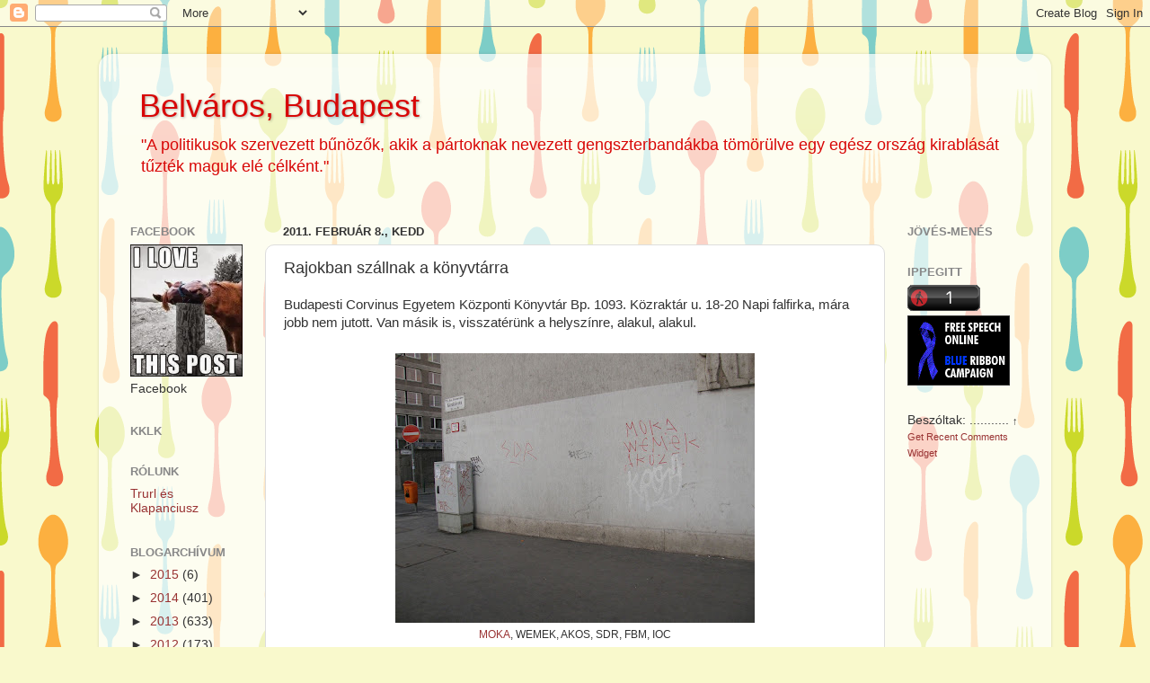

--- FILE ---
content_type: text/javascript; charset=UTF-8
request_url: https://belvaros.blogspot.com/feeds/comments/default?alt=json-in-script&callback=showrecentcomments
body_size: 8333
content:
// API callback
showrecentcomments({"version":"1.0","encoding":"UTF-8","feed":{"xmlns":"http://www.w3.org/2005/Atom","xmlns$openSearch":"http://a9.com/-/spec/opensearchrss/1.0/","xmlns$gd":"http://schemas.google.com/g/2005","id":{"$t":"tag:blogger.com,1999:blog-648260035011095897.comments"},"updated":{"$t":"2025-11-17T13:10:35.971+01:00"},"title":{"type":"text","$t":"Belváros, Budapest"},"link":[{"rel":"http://schemas.google.com/g/2005#feed","type":"application/atom+xml","href":"https:\/\/belvaros.blogspot.com\/feeds\/comments\/default"},{"rel":"self","type":"application/atom+xml","href":"https:\/\/www.blogger.com\/feeds\/648260035011095897\/comments\/default?alt=json-in-script"},{"rel":"alternate","type":"text/html","href":"http:\/\/belvaros.blogspot.com\/"},{"rel":"hub","href":"http://pubsubhubbub.appspot.com/"},{"rel":"next","type":"application/atom+xml","href":"https:\/\/www.blogger.com\/feeds\/648260035011095897\/comments\/default?alt=json-in-script\u0026start-index=26\u0026max-results=25"}],"author":[{"name":{"$t":"BB"},"uri":{"$t":"http:\/\/www.blogger.com\/profile\/16029686406540060556"},"email":{"$t":"noreply@blogger.com"},"gd$image":{"rel":"http://schemas.google.com/g/2005#thumbnail","width":"30","height":"32","src":"\/\/blogger.googleusercontent.com\/img\/b\/R29vZ2xl\/AVvXsEj-q2XL2FQSsLj8PeSTO_OYDw5nObeqjuzIQ5rQSa3rus2T8bVOFjh6kZerzA2jGJ5dwBa6au4IBbEQqoCTcMyUxnBr0oEokbPoVZ5LbQjvH8CvEeo6GXw4qcQgRklrh50\/s220\/Saoirse_world_tour_pilgrim.jpg"}}],"generator":{"version":"7.00","uri":"http://www.blogger.com","$t":"Blogger"},"openSearch$totalResults":{"$t":"5343"},"openSearch$startIndex":{"$t":"1"},"openSearch$itemsPerPage":{"$t":"25"},"entry":[{"id":{"$t":"tag:blogger.com,1999:blog-648260035011095897.post-3003362830158745982"},"published":{"$t":"2025-11-17T13:10:35.971+01:00"},"updated":{"$t":"2025-11-17T13:10:35.971+01:00"},"title":{"type":"text","$t":"https:\/\/telex.hu\/belfold\/2025\/11\/15\/karacsonyi-vas..."},"content":{"type":"html","$t":"https:\/\/telex.hu\/belfold\/2025\/11\/15\/karacsonyi-vasar-bazilika-vorosmarty-ter-forralt-bor-retes-toltott-kaposzta-langos"},"link":[{"rel":"edit","type":"application/atom+xml","href":"https:\/\/www.blogger.com\/feeds\/648260035011095897\/5148321438143014343\/comments\/default\/3003362830158745982"},{"rel":"self","type":"application/atom+xml","href":"https:\/\/www.blogger.com\/feeds\/648260035011095897\/5148321438143014343\/comments\/default\/3003362830158745982"},{"rel":"alternate","type":"text/html","href":"https:\/\/belvaros.blogspot.com\/2009\/01\/vorosmarty-teri-vasar-szilveszter.html?showComment=1763381435971#c3003362830158745982","title":""}],"author":[{"name":{"$t":"Anonymous"},"email":{"$t":"noreply@blogger.com"},"gd$image":{"rel":"http://schemas.google.com/g/2005#thumbnail","width":"16","height":"16","src":"https:\/\/img1.blogblog.com\/img\/blank.gif"}}],"thr$in-reply-to":{"xmlns$thr":"http://purl.org/syndication/thread/1.0","href":"https:\/\/belvaros.blogspot.com\/2009\/01\/vorosmarty-teri-vasar-szilveszter.html","ref":"tag:blogger.com,1999:blog-648260035011095897.post-5148321438143014343","source":"http://www.blogger.com/feeds/648260035011095897/posts/default/5148321438143014343","type":"text/html"},"gd$extendedProperty":[{"name":"blogger.itemClass","value":"pid-350887654"},{"name":"blogger.displayTime","value":"2025. november 17. 13:10"}]},{"id":{"$t":"tag:blogger.com,1999:blog-648260035011095897.post-526091314283200002"},"published":{"$t":"2025-06-08T12:47:17.497+02:00"},"updated":{"$t":"2025-06-08T12:47:17.497+02:00"},"title":{"type":"text","$t":"Ha megbízható online fogadási oldalt keresel Magya..."},"content":{"type":"html","$t":"Ha megbízható online fogadási oldalt keresel Magyarországon, a \u003Ca href=\"https:\/\/mostbet-hungary.info\/\" rel=\"nofollow\"\u003Emostbet-hungary.info\u003C\/a\u003E remek választás. A platform mobilbarát, és rengeteg bónuszt kínál új és meglévő felhasználók számára."},"link":[{"rel":"edit","type":"application/atom+xml","href":"https:\/\/www.blogger.com\/feeds\/648260035011095897\/8471611013770413859\/comments\/default\/526091314283200002"},{"rel":"self","type":"application/atom+xml","href":"https:\/\/www.blogger.com\/feeds\/648260035011095897\/8471611013770413859\/comments\/default\/526091314283200002"},{"rel":"alternate","type":"text/html","href":"https:\/\/belvaros.blogspot.com\/2009\/02\/sugar-meliton-illegalitasban.html?showComment=1749379637497#c526091314283200002","title":""}],"author":[{"name":{"$t":"Anonymous"},"email":{"$t":"noreply@blogger.com"},"gd$image":{"rel":"http://schemas.google.com/g/2005#thumbnail","width":"16","height":"16","src":"https:\/\/img1.blogblog.com\/img\/blank.gif"}}],"thr$in-reply-to":{"xmlns$thr":"http://purl.org/syndication/thread/1.0","href":"https:\/\/belvaros.blogspot.com\/2009\/02\/sugar-meliton-illegalitasban.html","ref":"tag:blogger.com,1999:blog-648260035011095897.post-8471611013770413859","source":"http://www.blogger.com/feeds/648260035011095897/posts/default/8471611013770413859","type":"text/html"},"gd$extendedProperty":[{"name":"blogger.itemClass","value":"pid-350887654"},{"name":"blogger.displayTime","value":"2025. június 8. 12:47"}]},{"id":{"$t":"tag:blogger.com,1999:blog-648260035011095897.post-9193505432257796068"},"published":{"$t":"2025-06-08T11:42:59.413+02:00"},"updated":{"$t":"2025-06-08T11:42:59.413+02:00"},"title":{"type":"text","$t":"asd"},"content":{"type":"html","$t":"asd"},"link":[{"rel":"edit","type":"application/atom+xml","href":"https:\/\/www.blogger.com\/feeds\/648260035011095897\/8471611013770413859\/comments\/default\/9193505432257796068"},{"rel":"self","type":"application/atom+xml","href":"https:\/\/www.blogger.com\/feeds\/648260035011095897\/8471611013770413859\/comments\/default\/9193505432257796068"},{"rel":"alternate","type":"text/html","href":"https:\/\/belvaros.blogspot.com\/2009\/02\/sugar-meliton-illegalitasban.html?showComment=1749375779413#c9193505432257796068","title":""}],"author":[{"name":{"$t":"Anonymous"},"email":{"$t":"noreply@blogger.com"},"gd$image":{"rel":"http://schemas.google.com/g/2005#thumbnail","width":"16","height":"16","src":"https:\/\/img1.blogblog.com\/img\/blank.gif"}}],"thr$in-reply-to":{"xmlns$thr":"http://purl.org/syndication/thread/1.0","href":"https:\/\/belvaros.blogspot.com\/2009\/02\/sugar-meliton-illegalitasban.html","ref":"tag:blogger.com,1999:blog-648260035011095897.post-8471611013770413859","source":"http://www.blogger.com/feeds/648260035011095897/posts/default/8471611013770413859","type":"text/html"},"gd$extendedProperty":[{"name":"blogger.itemClass","value":"pid-350887654"},{"name":"blogger.displayTime","value":"2025. június 8. 11:42"}]},{"id":{"$t":"tag:blogger.com,1999:blog-648260035011095897.post-3669498976526944405"},"published":{"$t":"2025-03-19T15:57:51.905+01:00"},"updated":{"$t":"2025-03-19T15:57:51.905+01:00"},"title":{"type":"text","$t":"GuestPostingSites.org is a leading platform dedica..."},"content":{"type":"html","$t":"GuestPostingSites.org is a leading platform dedicated to connecting writers, bloggers, and businesses with high-quality guest posting opportunities. \u003Cbr \/\u003E\u003Ca href=\"https:\/\/guestpostingsites.org\/wheon-com-business-ideas\/\" rel=\"nofollow\"\u003Ewheon.com business ideas\u003C\/a\u003E\u003Cbr \/\u003E\u003Ca href=\"https:\/\/guestpostingsites.org\/tamil-yogi-online-your-ultimate-destination-for-tamil-movies\/\" rel=\"nofollow\"\u003Etamilyogihow\u003C\/a\u003E\u003Cbr \/\u003E\u003Ca href=\"https:\/\/guestpostingsites.org\/anything-but-a-backpack-day\/\" rel=\"nofollow\"\u003Eanything but a backpack day\u003C\/a\u003E\u003Cbr \/\u003E\u003Ca href=\"https:\/\/guestpostingsites.org\/rex-linn-net-worth-hollywood-star-wealth\/\" rel=\"nofollow\"\u003Erex linn net worth\u003C\/a\u003E\u003Cbr \/\u003E\u003Ca href=\"https:\/\/guestpostingsites.org\/thelowdownunder-travel\/\" rel=\"nofollow\"\u003Ethelowdownunder travel\u003C\/a\u003E\u003Cbr \/\u003E\u003Ca href=\"https:\/\/guestpostingsites.org\/thelowdownunder-travel\/\" rel=\"nofollow\"\u003Ehow much does uber cost\u003C\/a\u003E\u003Cbr \/\u003E\u003Ca href=\"https:\/\/guestpostingsites.org\/wheon-com-health-news\/\" rel=\"nofollow\"\u003EWheon.com Health News\u003C\/a\u003E\u003Cbr \/\u003E\u003Ca href=\"https:\/\/guestpostingsites.org\/thelowdownunder-travel\/\" rel=\"nofollow\"\u003Ethelowdownunder mark\u003C\/a\u003E\u003Cbr \/\u003E"},"link":[{"rel":"edit","type":"application/atom+xml","href":"https:\/\/www.blogger.com\/feeds\/648260035011095897\/5690981672211126947\/comments\/default\/3669498976526944405"},{"rel":"self","type":"application/atom+xml","href":"https:\/\/www.blogger.com\/feeds\/648260035011095897\/5690981672211126947\/comments\/default\/3669498976526944405"},{"rel":"alternate","type":"text/html","href":"https:\/\/belvaros.blogspot.com\/2003\/08\/fenyo-janos-villaja-normafa-friderikusz.html?showComment=1742396271905#c3669498976526944405","title":""}],"author":[{"name":{"$t":"Uzair Siddiqui"},"uri":{"$t":"https:\/\/www.blogger.com\/profile\/07180397696109186374"},"email":{"$t":"noreply@blogger.com"},"gd$image":{"rel":"http://schemas.google.com/g/2005#thumbnail","width":"16","height":"16","src":"https:\/\/img1.blogblog.com\/img\/b16-rounded.gif"}}],"thr$in-reply-to":{"xmlns$thr":"http://purl.org/syndication/thread/1.0","href":"https:\/\/belvaros.blogspot.com\/2003\/08\/fenyo-janos-villaja-normafa-friderikusz.html","ref":"tag:blogger.com,1999:blog-648260035011095897.post-5690981672211126947","source":"http://www.blogger.com/feeds/648260035011095897/posts/default/5690981672211126947","type":"text/html"},"gd$extendedProperty":[{"name":"blogger.itemClass","value":"pid-2091349617"},{"name":"blogger.displayTime","value":"2025. március 19. 15:57"}]},{"id":{"$t":"tag:blogger.com,1999:blog-648260035011095897.post-7353648944202028624"},"published":{"$t":"2025-01-23T20:08:58.338+01:00"},"updated":{"$t":"2025-01-23T20:08:58.338+01:00"},"title":{"type":"text","$t":"\u0026quot;Must try ordering coffee online in Dubai – i..."},"content":{"type":"html","$t":"\u0026quot;Must try ordering coffee online in Dubai – it’s quick, easy, and the taste is always spot on! Perfect for coffee cravings any time of the day. Highly \u003Ca href=\"https:\/\/emiraticoffee.com\" rel=\"nofollow\"\u003Especialty coffee dubai\u003C\/a\u003Erecommend!\u0026quot;\u003Cbr \/\u003E\u003Cbr \/\u003E\u003Cbr \/\u003E\u003Cbr \/\u003E"},"link":[{"rel":"edit","type":"application/atom+xml","href":"https:\/\/www.blogger.com\/feeds\/648260035011095897\/5690981672211126947\/comments\/default\/7353648944202028624"},{"rel":"self","type":"application/atom+xml","href":"https:\/\/www.blogger.com\/feeds\/648260035011095897\/5690981672211126947\/comments\/default\/7353648944202028624"},{"rel":"alternate","type":"text/html","href":"https:\/\/belvaros.blogspot.com\/2003\/08\/fenyo-janos-villaja-normafa-friderikusz.html?showComment=1737659338338#c7353648944202028624","title":""}],"author":[{"name":{"$t":"Coffee beans supplier in Dubai"},"uri":{"$t":"https:\/\/www.blogger.com\/profile\/02190908866428484596"},"email":{"$t":"noreply@blogger.com"},"gd$image":{"rel":"http://schemas.google.com/g/2005#thumbnail","width":"16","height":"16","src":"https:\/\/img1.blogblog.com\/img\/b16-rounded.gif"}}],"thr$in-reply-to":{"xmlns$thr":"http://purl.org/syndication/thread/1.0","href":"https:\/\/belvaros.blogspot.com\/2003\/08\/fenyo-janos-villaja-normafa-friderikusz.html","ref":"tag:blogger.com,1999:blog-648260035011095897.post-5690981672211126947","source":"http://www.blogger.com/feeds/648260035011095897/posts/default/5690981672211126947","type":"text/html"},"gd$extendedProperty":[{"name":"blogger.itemClass","value":"pid-1747089415"},{"name":"blogger.displayTime","value":"2025. január 23. 20:08"}]},{"id":{"$t":"tag:blogger.com,1999:blog-648260035011095897.post-417595091030275665"},"published":{"$t":"2024-10-05T13:01:05.177+02:00"},"updated":{"$t":"2024-10-05T13:01:05.177+02:00"},"title":{"type":"text","$t":"Nem tudom miért kell here s lóra nagyon ritka hogy..."},"content":{"type":"html","$t":"Nem tudom miért kell here s lóra nagyon ritka hogy valaki csődört lovagoljon nem is volt elterjedt gyakorlat."},"link":[{"rel":"edit","type":"application/atom+xml","href":"https:\/\/www.blogger.com\/feeds\/648260035011095897\/1096592347691721821\/comments\/default\/417595091030275665"},{"rel":"self","type":"application/atom+xml","href":"https:\/\/www.blogger.com\/feeds\/648260035011095897\/1096592347691721821\/comments\/default\/417595091030275665"},{"rel":"alternate","type":"text/html","href":"https:\/\/belvaros.blogspot.com\/2011\/05\/hadik-andras-lova-tokenek-simogatasa.html?showComment=1728126065177#c417595091030275665","title":""}],"author":[{"name":{"$t":"Anonymous"},"email":{"$t":"noreply@blogger.com"},"gd$image":{"rel":"http://schemas.google.com/g/2005#thumbnail","width":"16","height":"16","src":"https:\/\/img1.blogblog.com\/img\/blank.gif"}}],"thr$in-reply-to":{"xmlns$thr":"http://purl.org/syndication/thread/1.0","href":"https:\/\/belvaros.blogspot.com\/2011\/05\/hadik-andras-lova-tokenek-simogatasa.html","ref":"tag:blogger.com,1999:blog-648260035011095897.post-1096592347691721821","source":"http://www.blogger.com/feeds/648260035011095897/posts/default/1096592347691721821","type":"text/html"},"gd$extendedProperty":[{"name":"blogger.itemClass","value":"pid-350887654"},{"name":"blogger.displayTime","value":"2024. október 5. 13:01"}]},{"id":{"$t":"tag:blogger.com,1999:blog-648260035011095897.post-7360714168823816512"},"published":{"$t":"2024-08-20T05:29:17.122+02:00"},"updated":{"$t":"2024-08-20T05:29:17.122+02:00"},"title":{"type":"text","$t":"Such an Intresting Content  Ernakulam house shifti..."},"content":{"type":"html","$t":"Such an Intresting Content \u003Ca href=\"https:\/\/www.procochinpackersandmovers.in\/\" rel=\"nofollow\"\u003E Ernakulam house shifting services \u003C\/a\u003E and  \u003Ca href=\"https:\/\/www.procochinpackersandmovers.in\/\" rel=\"nofollow\"\u003E Local house shifting services Cochin\u003C\/a\u003E \u003Cbr \/\u003E"},"link":[{"rel":"edit","type":"application/atom+xml","href":"https:\/\/www.blogger.com\/feeds\/648260035011095897\/5690981672211126947\/comments\/default\/7360714168823816512"},{"rel":"self","type":"application/atom+xml","href":"https:\/\/www.blogger.com\/feeds\/648260035011095897\/5690981672211126947\/comments\/default\/7360714168823816512"},{"rel":"alternate","type":"text/html","href":"https:\/\/belvaros.blogspot.com\/2003\/08\/fenyo-janos-villaja-normafa-friderikusz.html?showComment=1724124557122#c7360714168823816512","title":""}],"author":[{"name":{"$t":"Vlogger"},"uri":{"$t":"https:\/\/www.blogger.com\/profile\/13439179565105990009"},"email":{"$t":"noreply@blogger.com"},"gd$image":{"rel":"http://schemas.google.com/g/2005#thumbnail","width":"16","height":"16","src":"https:\/\/img1.blogblog.com\/img\/b16-rounded.gif"}}],"thr$in-reply-to":{"xmlns$thr":"http://purl.org/syndication/thread/1.0","href":"https:\/\/belvaros.blogspot.com\/2003\/08\/fenyo-janos-villaja-normafa-friderikusz.html","ref":"tag:blogger.com,1999:blog-648260035011095897.post-5690981672211126947","source":"http://www.blogger.com/feeds/648260035011095897/posts/default/5690981672211126947","type":"text/html"},"gd$extendedProperty":[{"name":"blogger.itemClass","value":"pid-1880689226"},{"name":"blogger.displayTime","value":"2024. augusztus 20. 5:29"}]},{"id":{"$t":"tag:blogger.com,1999:blog-648260035011095897.post-6872756889732248008"},"published":{"$t":"2024-07-19T13:59:53.046+02:00"},"updated":{"$t":"2024-07-19T13:59:53.046+02:00"},"title":{"type":"text","$t":"Request top-notch assignment writing services from..."},"content":{"type":"html","$t":"Request top-notch assignment writing services from the experts at StudentsAssignmentHelp.com. We consistently provide high-quality assignments to students at competitive prices. Our team ensures that your paper follows the required formatting style. For those in need of \u003Ca href=\"https:\/\/assignmenthelps.org\/Essay-Help\" rel=\"nofollow\"\u003Eessay help\u003C\/a\u003E, visit https:\/\/assignmenthelps.org\/Essay-Help, where our professionals are ready to offer the best assignment writing support.\u003Cbr \/\u003E"},"link":[{"rel":"edit","type":"application/atom+xml","href":"https:\/\/www.blogger.com\/feeds\/648260035011095897\/3277486910051252039\/comments\/default\/6872756889732248008"},{"rel":"self","type":"application/atom+xml","href":"https:\/\/www.blogger.com\/feeds\/648260035011095897\/3277486910051252039\/comments\/default\/6872756889732248008"},{"rel":"alternate","type":"text/html","href":"https:\/\/belvaros.blogspot.com\/2015\/04\/az-agg-gyerekek-elveszett-ideje.html?showComment=1721390393046#c6872756889732248008","title":""}],"author":[{"name":{"$t":"marry"},"uri":{"$t":"https:\/\/www.blogger.com\/profile\/11254415798378362466"},"email":{"$t":"noreply@blogger.com"},"gd$image":{"rel":"http://schemas.google.com/g/2005#thumbnail","width":"16","height":"16","src":"https:\/\/img1.blogblog.com\/img\/b16-rounded.gif"}}],"thr$in-reply-to":{"xmlns$thr":"http://purl.org/syndication/thread/1.0","href":"https:\/\/belvaros.blogspot.com\/2015\/04\/az-agg-gyerekek-elveszett-ideje.html","ref":"tag:blogger.com,1999:blog-648260035011095897.post-3277486910051252039","source":"http://www.blogger.com/feeds/648260035011095897/posts/default/3277486910051252039","type":"text/html"},"gd$extendedProperty":[{"name":"blogger.itemClass","value":"pid-469188347"},{"name":"blogger.displayTime","value":"2024. július 19. 13:59"}]},{"id":{"$t":"tag:blogger.com,1999:blog-648260035011095897.post-2504068975150907278"},"published":{"$t":"2024-03-28T06:35:21.214+01:00"},"updated":{"$t":"2024-03-28T06:35:21.214+01:00"},"title":{"type":"text","$t":"Hungarian puffing refers to a form of architectura..."},"content":{"type":"html","$t":"Hungarian puffing refers to a form of architectural ornamentation prevalent in Hungary during the late 19th and early 20th centuries. It involves the use of decorative elements such as curved lines, floral motifs, and intricate carvings to embellish buildings. János Fenyő\u0026#39;s villa, a notable example of Hungarian puffing, showcases this style with its elaborate façade featuring ornate detailing and whimsical designs, reflecting the aesthetic preferences of the period. \u003Ca href=\"https:\/\/thevapeindia.com\/products\/elf-bar-pi9000-vape\" rel=\"nofollow\"\u003Eelfbar pi9000\u003C\/a\u003E"},"link":[{"rel":"edit","type":"application/atom+xml","href":"https:\/\/www.blogger.com\/feeds\/648260035011095897\/5690981672211126947\/comments\/default\/2504068975150907278"},{"rel":"self","type":"application/atom+xml","href":"https:\/\/www.blogger.com\/feeds\/648260035011095897\/5690981672211126947\/comments\/default\/2504068975150907278"},{"rel":"alternate","type":"text/html","href":"https:\/\/belvaros.blogspot.com\/2003\/08\/fenyo-janos-villaja-normafa-friderikusz.html?showComment=1711604121214#c2504068975150907278","title":""}],"author":[{"name":{"$t":"R3_international"},"uri":{"$t":"https:\/\/www.blogger.com\/profile\/04004445641966940936"},"email":{"$t":"noreply@blogger.com"},"gd$image":{"rel":"http://schemas.google.com/g/2005#thumbnail","width":"16","height":"16","src":"https:\/\/img1.blogblog.com\/img\/b16-rounded.gif"}}],"thr$in-reply-to":{"xmlns$thr":"http://purl.org/syndication/thread/1.0","href":"https:\/\/belvaros.blogspot.com\/2003\/08\/fenyo-janos-villaja-normafa-friderikusz.html","ref":"tag:blogger.com,1999:blog-648260035011095897.post-5690981672211126947","source":"http://www.blogger.com/feeds/648260035011095897/posts/default/5690981672211126947","type":"text/html"},"gd$extendedProperty":[{"name":"blogger.itemClass","value":"pid-400316688"},{"name":"blogger.displayTime","value":"2024. március 28. 6:35"}]},{"id":{"$t":"tag:blogger.com,1999:blog-648260035011095897.post-2100361069468001302"},"published":{"$t":"2024-03-01T15:01:06.743+01:00"},"updated":{"$t":"2024-03-01T15:01:06.743+01:00"},"title":{"type":"text","$t":"Discover Ramma Foundation Repair, your trusted exp..."},"content":{"type":"html","$t":"Discover Ramma Foundation Repair, your trusted expert for \u003Ca href=\"https:\/\/www.rammafoundationrepair.ca\" rel=\"nofollow\"\u003EFoundation Repair Edmonton\u003C\/a\u003E. With years of experience and a commitment to quality, we provide reliable solutions to all your foundation issues. Trust Ramma Foundation Repair for professional service and lasting results."},"link":[{"rel":"edit","type":"application/atom+xml","href":"https:\/\/www.blogger.com\/feeds\/648260035011095897\/3277486910051252039\/comments\/default\/2100361069468001302"},{"rel":"self","type":"application/atom+xml","href":"https:\/\/www.blogger.com\/feeds\/648260035011095897\/3277486910051252039\/comments\/default\/2100361069468001302"},{"rel":"alternate","type":"text/html","href":"https:\/\/belvaros.blogspot.com\/2015\/04\/az-agg-gyerekek-elveszett-ideje.html?showComment=1709301666743#c2100361069468001302","title":""}],"author":[{"name":{"$t":"Ramma Foundation Repair"},"uri":{"$t":"https:\/\/www.blogger.com\/profile\/05040315360617128456"},"email":{"$t":"noreply@blogger.com"},"gd$image":{"rel":"http://schemas.google.com/g/2005#thumbnail","width":"16","height":"16","src":"https:\/\/img1.blogblog.com\/img\/b16-rounded.gif"}}],"thr$in-reply-to":{"xmlns$thr":"http://purl.org/syndication/thread/1.0","href":"https:\/\/belvaros.blogspot.com\/2015\/04\/az-agg-gyerekek-elveszett-ideje.html","ref":"tag:blogger.com,1999:blog-648260035011095897.post-3277486910051252039","source":"http://www.blogger.com/feeds/648260035011095897/posts/default/3277486910051252039","type":"text/html"},"gd$extendedProperty":[{"name":"blogger.itemClass","value":"pid-191852928"},{"name":"blogger.displayTime","value":"2024. március 1. 15:01"}]},{"id":{"$t":"tag:blogger.com,1999:blog-648260035011095897.post-5364037851375282183"},"published":{"$t":"2024-02-17T08:08:10.707+01:00"},"updated":{"$t":"2024-02-17T08:08:10.707+01:00"},"title":{"type":"text","$t":""},"content":{"type":"html","$t":"Ezt a megjegyzést eltávolította a szerző."},"link":[{"rel":"edit","type":"application/atom+xml","href":"https:\/\/www.blogger.com\/feeds\/648260035011095897\/5690981672211126947\/comments\/default\/5364037851375282183"},{"rel":"self","type":"application/atom+xml","href":"https:\/\/www.blogger.com\/feeds\/648260035011095897\/5690981672211126947\/comments\/default\/5364037851375282183"},{"rel":"alternate","type":"text/html","href":"https:\/\/belvaros.blogspot.com\/2003\/08\/fenyo-janos-villaja-normafa-friderikusz.html?showComment=1708153690707#c5364037851375282183","title":""}],"author":[{"name":{"$t":"MyQurantutor"},"uri":{"$t":"https:\/\/www.blogger.com\/profile\/10163230539446251680"},"email":{"$t":"noreply@blogger.com"},"gd$image":{"rel":"http://schemas.google.com/g/2005#thumbnail","width":"16","height":"16","src":"https:\/\/img1.blogblog.com\/img\/b16-rounded.gif"}}],"thr$in-reply-to":{"xmlns$thr":"http://purl.org/syndication/thread/1.0","href":"https:\/\/belvaros.blogspot.com\/2003\/08\/fenyo-janos-villaja-normafa-friderikusz.html","ref":"tag:blogger.com,1999:blog-648260035011095897.post-5690981672211126947","source":"http://www.blogger.com/feeds/648260035011095897/posts/default/5690981672211126947","type":"text/html"},"gd$extendedProperty":[{"name":"blogger.contentRemoved","value":"true"},{"name":"blogger.itemClass","value":"pid-250995268"},{"name":"blogger.displayTime","value":"2024. február 17. 8:08"}]},{"id":{"$t":"tag:blogger.com,1999:blog-648260035011095897.post-1506247275492297779"},"published":{"$t":"2024-02-13T14:47:10.727+01:00"},"updated":{"$t":"2024-02-13T14:47:10.727+01:00"},"title":{"type":"text","$t":"CMOLDS is a leading mobile app development company..."},"content":{"type":"html","$t":"CMOLDS is a leading \u003Ca href=\"https:\/\/www.cmolds.com\/mobile-app-development-dubai\/\" rel=\"nofollow\"\u003Emobile app development company Dubai\u003C\/a\u003E, specializing in crafting innovative and user-centric mobile solutions. With a team of experienced developers, we offer tailored app development services to businesses of all sizes. Partner with us to transform your app ideas into reality and achieve success in the competitive digital landscape."},"link":[{"rel":"edit","type":"application/atom+xml","href":"https:\/\/www.blogger.com\/feeds\/648260035011095897\/3277486910051252039\/comments\/default\/1506247275492297779"},{"rel":"self","type":"application/atom+xml","href":"https:\/\/www.blogger.com\/feeds\/648260035011095897\/3277486910051252039\/comments\/default\/1506247275492297779"},{"rel":"alternate","type":"text/html","href":"https:\/\/belvaros.blogspot.com\/2015\/04\/az-agg-gyerekek-elveszett-ideje.html?showComment=1707832030727#c1506247275492297779","title":""}],"author":[{"name":{"$t":"CMOLDS Mobile App Development Company in Dubai"},"uri":{"$t":"https:\/\/www.blogger.com\/profile\/18392571005467058883"},"email":{"$t":"noreply@blogger.com"},"gd$image":{"rel":"http://schemas.google.com/g/2005#thumbnail","width":"32","height":"32","src":"\/\/blogger.googleusercontent.com\/img\/b\/R29vZ2xl\/AVvXsEhLuUN41-8ezU6bZbml5yhyphenhyphencxMPJBwljLHR3LbDRm9lBohnk7ZwN5jmh60Ua4dPsOe6HbiYXalpHkm-HyPtco9TUUPVu828irudh_8V8vLx8buxmkRfvgUlwzHRfoAtzlGONmAEu6fGAuiJrR_KMUl5B5NgV2feAroCHODRQwL8OS4DjA\/s220\/CMOLDS-%20DP.png"}}],"thr$in-reply-to":{"xmlns$thr":"http://purl.org/syndication/thread/1.0","href":"https:\/\/belvaros.blogspot.com\/2015\/04\/az-agg-gyerekek-elveszett-ideje.html","ref":"tag:blogger.com,1999:blog-648260035011095897.post-3277486910051252039","source":"http://www.blogger.com/feeds/648260035011095897/posts/default/3277486910051252039","type":"text/html"},"gd$extendedProperty":[{"name":"blogger.itemClass","value":"pid-1649789136"},{"name":"blogger.displayTime","value":"2024. február 13. 14:47"}]},{"id":{"$t":"tag:blogger.com,1999:blog-648260035011095897.post-8146039010364800259"},"published":{"$t":"2024-01-31T07:42:48.291+01:00"},"updated":{"$t":"2024-01-31T07:42:48.291+01:00"},"title":{"type":"text","$t":"Hungarian puffing refers to the ostentatious displ..."},"content":{"type":"html","$t":"Hungarian puffing refers to the ostentatious display of wealth, often through luxurious and extravagant lifestyle choices. János Fenyő\u0026#39;s villa exemplifies this phenomenon, showcasing opulence and grandeur in its design, decor, and amenities. Such displays may symbolize social status or aspirations within Hungarian society, reflecting broader cultural values and attitudes towards wealth and success.\u003Ca href=\"https:\/\/srislawyer.com\/dui-virginia-dui-lawyer-near-me-va-dui-meaning-dwi\/\" rel=\"nofollow\"\u003Edui lawyer near me va\u003C\/a\u003E"},"link":[{"rel":"edit","type":"application/atom+xml","href":"https:\/\/www.blogger.com\/feeds\/648260035011095897\/5690981672211126947\/comments\/default\/8146039010364800259"},{"rel":"self","type":"application/atom+xml","href":"https:\/\/www.blogger.com\/feeds\/648260035011095897\/5690981672211126947\/comments\/default\/8146039010364800259"},{"rel":"alternate","type":"text/html","href":"https:\/\/belvaros.blogspot.com\/2003\/08\/fenyo-janos-villaja-normafa-friderikusz.html?showComment=1706683368291#c8146039010364800259","title":""}],"author":[{"name":{"$t":"Alexander_01"},"uri":{"$t":"https:\/\/www.blogger.com\/profile\/12675086696204241925"},"email":{"$t":"noreply@blogger.com"},"gd$image":{"rel":"http://schemas.google.com/g/2005#thumbnail","width":"16","height":"16","src":"https:\/\/img1.blogblog.com\/img\/b16-rounded.gif"}}],"thr$in-reply-to":{"xmlns$thr":"http://purl.org/syndication/thread/1.0","href":"https:\/\/belvaros.blogspot.com\/2003\/08\/fenyo-janos-villaja-normafa-friderikusz.html","ref":"tag:blogger.com,1999:blog-648260035011095897.post-5690981672211126947","source":"http://www.blogger.com/feeds/648260035011095897/posts/default/5690981672211126947","type":"text/html"},"gd$extendedProperty":[{"name":"blogger.itemClass","value":"pid-1098122874"},{"name":"blogger.displayTime","value":"2024. január 31. 7:42"}]},{"id":{"$t":"tag:blogger.com,1999:blog-648260035011095897.post-8678104931692288899"},"published":{"$t":"2024-01-22T12:24:54.086+01:00"},"updated":{"$t":"2024-01-22T12:24:54.086+01:00"},"title":{"type":"text","$t":"Your blog has turned into my go-to hotspot for dep..."},"content":{"type":"html","$t":"Your blog has turned into my go-to hotspot for dependable and clever substance. The consistency in quality is excellent, and I\u0026#39;m dependably anxious to see what you\u0026#39;ll cover straightaway. Incredible job!» \u003Ca href=\"https:\/\/packagingxpert.com\/waffle-cone-sleeves\" rel=\"nofollow\"\u003EWaffle Cone Sleeves\u003C\/a\u003E"},"link":[{"rel":"edit","type":"application/atom+xml","href":"https:\/\/www.blogger.com\/feeds\/648260035011095897\/5690981672211126947\/comments\/default\/8678104931692288899"},{"rel":"self","type":"application/atom+xml","href":"https:\/\/www.blogger.com\/feeds\/648260035011095897\/5690981672211126947\/comments\/default\/8678104931692288899"},{"rel":"alternate","type":"text/html","href":"https:\/\/belvaros.blogspot.com\/2003\/08\/fenyo-janos-villaja-normafa-friderikusz.html?showComment=1705922694086#c8678104931692288899","title":""}],"author":[{"name":{"$t":"contentwriter"},"uri":{"$t":"https:\/\/www.blogger.com\/profile\/16956167256233966550"},"email":{"$t":"noreply@blogger.com"},"gd$image":{"rel":"http://schemas.google.com/g/2005#thumbnail","width":"16","height":"16","src":"https:\/\/img1.blogblog.com\/img\/b16-rounded.gif"}}],"thr$in-reply-to":{"xmlns$thr":"http://purl.org/syndication/thread/1.0","href":"https:\/\/belvaros.blogspot.com\/2003\/08\/fenyo-janos-villaja-normafa-friderikusz.html","ref":"tag:blogger.com,1999:blog-648260035011095897.post-5690981672211126947","source":"http://www.blogger.com/feeds/648260035011095897/posts/default/5690981672211126947","type":"text/html"},"gd$extendedProperty":[{"name":"blogger.itemClass","value":"pid-999051861"},{"name":"blogger.displayTime","value":"2024. január 22. 12:24"}]},{"id":{"$t":"tag:blogger.com,1999:blog-648260035011095897.post-4764032809180222051"},"published":{"$t":"2023-12-01T08:04:10.083+01:00"},"updated":{"$t":"2023-12-01T08:04:10.083+01:00"},"title":{"type":"text","$t":"Providing top-grade Fly Ash powder Louisiana, we d..."},"content":{"type":"html","$t":"Providing top-grade \u003Ca href=\"https:\/\/hastenchemical.com\/fly-ash\/\" rel=\"nofollow\"\u003EFly Ash powder Louisiana\u003C\/a\u003E, we deliver a reliable and eco-friendly solution for construction and concrete industries. Our high-quality product enhances durability and sustainability, meeting the diverse needs of modern projects."},"link":[{"rel":"edit","type":"application/atom+xml","href":"https:\/\/www.blogger.com\/feeds\/648260035011095897\/3277486910051252039\/comments\/default\/4764032809180222051"},{"rel":"self","type":"application/atom+xml","href":"https:\/\/www.blogger.com\/feeds\/648260035011095897\/3277486910051252039\/comments\/default\/4764032809180222051"},{"rel":"alternate","type":"text/html","href":"https:\/\/belvaros.blogspot.com\/2015\/04\/az-agg-gyerekek-elveszett-ideje.html?showComment=1701414250083#c4764032809180222051","title":""}],"author":[{"name":{"$t":"hastenchemical"},"uri":{"$t":"https:\/\/www.blogger.com\/profile\/00664975365552372733"},"email":{"$t":"noreply@blogger.com"},"gd$image":{"rel":"http://schemas.google.com/g/2005#thumbnail","width":"16","height":"16","src":"https:\/\/img1.blogblog.com\/img\/b16-rounded.gif"}}],"thr$in-reply-to":{"xmlns$thr":"http://purl.org/syndication/thread/1.0","href":"https:\/\/belvaros.blogspot.com\/2015\/04\/az-agg-gyerekek-elveszett-ideje.html","ref":"tag:blogger.com,1999:blog-648260035011095897.post-3277486910051252039","source":"http://www.blogger.com/feeds/648260035011095897/posts/default/3277486910051252039","type":"text/html"},"gd$extendedProperty":[{"name":"blogger.itemClass","value":"pid-1994483206"},{"name":"blogger.displayTime","value":"2023. december 1. 8:04"}]},{"id":{"$t":"tag:blogger.com,1999:blog-648260035011095897.post-6357123489967339934"},"published":{"$t":"2023-11-10T16:11:40.861+01:00"},"updated":{"$t":"2023-11-10T16:11:40.861+01:00"},"title":{"type":"text","$t":"With over 25 years of excellence in serving the co..."},"content":{"type":"html","$t":"With over 25 years of excellence in serving the communities of Plantation, Fort Lauderdale, Hollywood, and Aventura FL, \u003Ca href=\"https:\/\/www.dolphindentalcare.com\/\" rel=\"nofollow\"\u003E Dolphin Dental Care \u003C\/a\u003E  is dedicated to providing top-notch oral health services. Our experienced team, led by Dr. Ivan Parra, combines warmth, respect, and professionalism to ensure a lifetime of smiles. Discover the epitome of dental excellence at Dolphin Dental Care - your trusted partner for comprehensive and personalized dental services.\u003Cbr \/\u003E"},"link":[{"rel":"edit","type":"application/atom+xml","href":"https:\/\/www.blogger.com\/feeds\/648260035011095897\/5690981672211126947\/comments\/default\/6357123489967339934"},{"rel":"self","type":"application/atom+xml","href":"https:\/\/www.blogger.com\/feeds\/648260035011095897\/5690981672211126947\/comments\/default\/6357123489967339934"},{"rel":"alternate","type":"text/html","href":"https:\/\/belvaros.blogspot.com\/2003\/08\/fenyo-janos-villaja-normafa-friderikusz.html?showComment=1699629100861#c6357123489967339934","title":""}],"author":[{"name":{"$t":"Dolphin Dental Care"},"uri":{"$t":"https:\/\/www.blogger.com\/profile\/09465422331694965124"},"email":{"$t":"noreply@blogger.com"},"gd$image":{"rel":"http://schemas.google.com/g/2005#thumbnail","width":"16","height":"16","src":"https:\/\/img1.blogblog.com\/img\/b16-rounded.gif"}}],"thr$in-reply-to":{"xmlns$thr":"http://purl.org/syndication/thread/1.0","href":"https:\/\/belvaros.blogspot.com\/2003\/08\/fenyo-janos-villaja-normafa-friderikusz.html","ref":"tag:blogger.com,1999:blog-648260035011095897.post-5690981672211126947","source":"http://www.blogger.com/feeds/648260035011095897/posts/default/5690981672211126947","type":"text/html"},"gd$extendedProperty":[{"name":"blogger.itemClass","value":"pid-302530833"},{"name":"blogger.displayTime","value":"2023. november 10. 16:11"}]},{"id":{"$t":"tag:blogger.com,1999:blog-648260035011095897.post-4251906621181128728"},"published":{"$t":"2023-10-07T10:18:28.635+02:00"},"updated":{"$t":"2023-10-07T10:18:28.635+02:00"},"title":{"type":"text","$t":"Indulge in the sweetness of life with Chocolate Gi..."},"content":{"type":"html","$t":"Indulge in the sweetness of life with \u003Ca href=\"https:\/\/charbonnel-sa.com\/\" rel=\"nofollow\"\u003EChocolate Gift Delivery riyadh\u003C\/a\u003E. Send a delightful surprise to your loved ones with a range of delectable chocolates delivered to their doorstep. A perfect way to spread joy and affection in the heart of Saudi Arabia\u0026#39;s capital city.\u003Cbr \/\u003E\u003Cbr \/\u003E\u003Cbr \/\u003E\u003Cbr \/\u003E\u003Cbr \/\u003E"},"link":[{"rel":"edit","type":"application/atom+xml","href":"https:\/\/www.blogger.com\/feeds\/648260035011095897\/5690981672211126947\/comments\/default\/4251906621181128728"},{"rel":"self","type":"application/atom+xml","href":"https:\/\/www.blogger.com\/feeds\/648260035011095897\/5690981672211126947\/comments\/default\/4251906621181128728"},{"rel":"alternate","type":"text/html","href":"https:\/\/belvaros.blogspot.com\/2003\/08\/fenyo-janos-villaja-normafa-friderikusz.html?showComment=1696666708635#c4251906621181128728","title":""}],"author":[{"name":{"$t":"Charbonnel"},"uri":{"$t":"https:\/\/www.blogger.com\/profile\/10064890409899000752"},"email":{"$t":"noreply@blogger.com"},"gd$image":{"rel":"http://schemas.google.com/g/2005#thumbnail","width":"16","height":"16","src":"https:\/\/img1.blogblog.com\/img\/b16-rounded.gif"}}],"thr$in-reply-to":{"xmlns$thr":"http://purl.org/syndication/thread/1.0","href":"https:\/\/belvaros.blogspot.com\/2003\/08\/fenyo-janos-villaja-normafa-friderikusz.html","ref":"tag:blogger.com,1999:blog-648260035011095897.post-5690981672211126947","source":"http://www.blogger.com/feeds/648260035011095897/posts/default/5690981672211126947","type":"text/html"},"gd$extendedProperty":[{"name":"blogger.itemClass","value":"pid-932899853"},{"name":"blogger.displayTime","value":"2023. október 7. 10:18"}]},{"id":{"$t":"tag:blogger.com,1999:blog-648260035011095897.post-1611170637905152288"},"published":{"$t":"2023-08-30T08:51:29.937+02:00"},"updated":{"$t":"2023-08-30T08:51:29.937+02:00"},"title":{"type":"text","$t":"Szeretném megköszönni a Wiccan Duma nagy segítségé..."},"content":{"type":"html","$t":"Szeretném megköszönni a Wiccan Duma nagy segítségét.  A lányom mélyen a kábítószer-függőségbe került, kipróbáltam a rehabilitációt és mindent, hogy abbahagyja, de semmi sem működött, sokat sírtam az egész helyzet miatt, mert anyaként kudarcnak éreztem magam.  De mindez megváltozott, miután találtam egy megjegyzést az interneten arról, hogy a Wiccan Duma embereken segít.  Örülök, hogy a lányom megszabadult a kábítószer-függőségtől a Wiccan Duma segítségével, köszönöm Wiccan Duma az erőteljes varázslatokat.  A nézők számára nem ismerem a helyzetét, de biztosíthatom Önöket, hogy segítséget kaphatnak a függőségük megállításához.  , állítsa le a megszállottságot, állítsa le a depressziót, hagyja abba a visszaélést.  Lépjen kapcsolatba a Wiccan Dumával a következőkért:\u003Cbr \/\u003E       1) Szerelmi varázslatok\u003Cbr \/\u003E       2) Elveszett szerelmi varázslatok\u003Cbr \/\u003E       3) Válási varázslatok\u003Cbr \/\u003E       4) Házassági varázslatok\u003Cbr \/\u003E       5) Szerelmi varázslatok.\u003Cbr \/\u003E       6) Elválasztó varázslatok\u003Cbr \/\u003E       7) Száműzd el a volt szeretőt\u003Cbr \/\u003E       8.) Szeretnél előléptetni.\u003Cbr \/\u003E       9) lottó nyerő varázslatok\u003Cbr \/\u003E       10) Ha meg akarja elégíteni szeretőjét\u003Cbr \/\u003E       11) Varázsmunka a bírósági per megnyerésére\u003Cbr \/\u003E       12) varázslat a megszállottság megtörésére\u003Cbr \/\u003E       Forduljon ehhez a nagyszerű emberhez, ha bármilyen problémája van a végleges megoldás érdekében.  E-mail: whitemagictemple@gmail.com\u003Cbr \/\u003E   WhatsApp: +2348155926512"},"link":[{"rel":"edit","type":"application/atom+xml","href":"https:\/\/www.blogger.com\/feeds\/648260035011095897\/1000180611384837658\/comments\/default\/1611170637905152288"},{"rel":"self","type":"application/atom+xml","href":"https:\/\/www.blogger.com\/feeds\/648260035011095897\/1000180611384837658\/comments\/default\/1611170637905152288"},{"rel":"alternate","type":"text/html","href":"https:\/\/belvaros.blogspot.com\/2014\/11\/mese-arrol-hogyan-erdemes-megdonteni.html?showComment=1693378289937#c1611170637905152288","title":""}],"author":[{"name":{"$t":"......"},"uri":{"$t":"https:\/\/www.blogger.com\/profile\/09335306034925933738"},"email":{"$t":"noreply@blogger.com"},"gd$image":{"rel":"http://schemas.google.com/g/2005#thumbnail","width":"16","height":"16","src":"https:\/\/img1.blogblog.com\/img\/b16-rounded.gif"}}],"thr$in-reply-to":{"xmlns$thr":"http://purl.org/syndication/thread/1.0","href":"https:\/\/belvaros.blogspot.com\/2014\/11\/mese-arrol-hogyan-erdemes-megdonteni.html","ref":"tag:blogger.com,1999:blog-648260035011095897.post-1000180611384837658","source":"http://www.blogger.com/feeds/648260035011095897/posts/default/1000180611384837658","type":"text/html"},"gd$extendedProperty":[{"name":"blogger.itemClass","value":"pid-267144880"},{"name":"blogger.displayTime","value":"2023. augusztus 30. 8:51"}]},{"id":{"$t":"tag:blogger.com,1999:blog-648260035011095897.post-6773735973446850158"},"published":{"$t":"2023-08-30T08:50:22.426+02:00"},"updated":{"$t":"2023-08-30T08:50:22.426+02:00"},"title":{"type":"text","$t":"Szeretném megköszönni a Wiccan Duma nagy segítségé..."},"content":{"type":"html","$t":"Szeretném megköszönni a Wiccan Duma nagy segítségét.  A lányom mélyen a kábítószer-függőségbe került, kipróbáltam a rehabilitációt és mindent, hogy abbahagyja, de semmi sem működött, sokat sírtam az egész helyzet miatt, mert anyaként kudarcnak éreztem magam.  De mindez megváltozott, miután találtam egy megjegyzést az interneten arról, hogy a Wiccan Duma embereken segít.  Örülök, hogy a lányom megszabadult a kábítószer-függőségtől a Wiccan Duma segítségével, köszönöm Wiccan Duma az erőteljes varázslatokat.  A nézők számára nem ismerem a helyzetét, de biztosíthatom Önöket, hogy segítséget kaphatnak a függőségük megállításához.  , állítsa le a megszállottságot, állítsa le a depressziót, hagyja abba a visszaélést.  Lépjen kapcsolatba a Wiccan Dumával a következőkért:\u003Cbr \/\u003E       1) Szerelmi varázslatok\u003Cbr \/\u003E       2) Elveszett szerelmi varázslatok\u003Cbr \/\u003E       3) Válási varázslatok\u003Cbr \/\u003E       4) Házassági varázslatok\u003Cbr \/\u003E       5) Szerelmi varázslatok.\u003Cbr \/\u003E       6) Elválasztó varázslatok\u003Cbr \/\u003E       7) Száműzd el a volt szeretőt\u003Cbr \/\u003E       8.) Szeretnél előléptetni.\u003Cbr \/\u003E       9) lottó nyerő varázslatok\u003Cbr \/\u003E       10) Ha meg akarja elégíteni szeretőjét\u003Cbr \/\u003E       11) Varázsmunka a bírósági per megnyerésére\u003Cbr \/\u003E       12) varázslat a megszállottság megtörésére\u003Cbr \/\u003E       Forduljon ehhez a nagyszerű emberhez, ha bármilyen problémája van a végleges megoldás érdekében.  E-mail: whitemagictemple@gmail.com\u003Cbr \/\u003E   WhatsApp: +2348155926512"},"link":[{"rel":"edit","type":"application/atom+xml","href":"https:\/\/www.blogger.com\/feeds\/648260035011095897\/2355565647053571737\/comments\/default\/6773735973446850158"},{"rel":"self","type":"application/atom+xml","href":"https:\/\/www.blogger.com\/feeds\/648260035011095897\/2355565647053571737\/comments\/default\/6773735973446850158"},{"rel":"alternate","type":"text/html","href":"https:\/\/belvaros.blogspot.com\/2015\/01\/programajanlo-belvarosi-antikorrupcios.html?showComment=1693378222426#c6773735973446850158","title":""}],"author":[{"name":{"$t":"......"},"uri":{"$t":"https:\/\/www.blogger.com\/profile\/09335306034925933738"},"email":{"$t":"noreply@blogger.com"},"gd$image":{"rel":"http://schemas.google.com/g/2005#thumbnail","width":"16","height":"16","src":"https:\/\/img1.blogblog.com\/img\/b16-rounded.gif"}}],"thr$in-reply-to":{"xmlns$thr":"http://purl.org/syndication/thread/1.0","href":"https:\/\/belvaros.blogspot.com\/2015\/01\/programajanlo-belvarosi-antikorrupcios.html","ref":"tag:blogger.com,1999:blog-648260035011095897.post-2355565647053571737","source":"http://www.blogger.com/feeds/648260035011095897/posts/default/2355565647053571737","type":"text/html"},"gd$extendedProperty":[{"name":"blogger.itemClass","value":"pid-267144880"},{"name":"blogger.displayTime","value":"2023. augusztus 30. 8:50"}]},{"id":{"$t":"tag:blogger.com,1999:blog-648260035011095897.post-1597092150995656158"},"published":{"$t":"2023-08-30T08:47:25.568+02:00"},"updated":{"$t":"2023-08-30T08:47:25.568+02:00"},"title":{"type":"text","$t":"Szeretném megköszönni a Wiccan Duma nagy segítségé..."},"content":{"type":"html","$t":"Szeretném megköszönni a Wiccan Duma nagy segítségét.  A lányom mélyen a kábítószer-függőségbe került, kipróbáltam a rehabilitációt és mindent, hogy abbahagyja, de semmi sem működött, sokat sírtam az egész helyzet miatt, mert anyaként kudarcnak éreztem magam.  De mindez megváltozott, miután találtam egy megjegyzést az interneten arról, hogy a Wiccan Duma embereken segít.  Örülök, hogy a lányom megszabadult a kábítószer-függőségtől a Wiccan Duma segítségével, köszönöm Wiccan Duma az erőteljes varázslatokat.  A nézők számára nem ismerem a helyzetét, de biztosíthatom Önöket, hogy segítséget kaphatnak a függőségük megállításához.  , állítsa le a megszállottságot, állítsa le a depressziót, hagyja abba a visszaélést.  Lépjen kapcsolatba a Wiccan Dumával a következőkért:\u003Cbr \/\u003E       1) Szerelmi varázslatok\u003Cbr \/\u003E       2) Elveszett szerelmi varázslatok\u003Cbr \/\u003E       3) Válási varázslatok\u003Cbr \/\u003E       4) Házassági varázslatok\u003Cbr \/\u003E       5) Szerelmi varázslatok.\u003Cbr \/\u003E       6) Elválasztó varázslatok\u003Cbr \/\u003E       7) Száműzd el a volt szeretőt\u003Cbr \/\u003E       8.) Szeretnél előléptetni.\u003Cbr \/\u003E       9) lottó nyerő varázslatok\u003Cbr \/\u003E       10) Ha meg akarja elégíteni szeretőjét\u003Cbr \/\u003E       11) Varázsmunka a bírósági per megnyerésére\u003Cbr \/\u003E       12) varázslat a megszállottság megtörésére\u003Cbr \/\u003E       Forduljon ehhez a nagyszerű emberhez, ha bármilyen problémája van a végleges megoldás érdekében.  E-mail: whitemagictemple@gmail.com\u003Cbr \/\u003E   WhatsApp: +2348155926512"},"link":[{"rel":"edit","type":"application/atom+xml","href":"https:\/\/www.blogger.com\/feeds\/648260035011095897\/4859229843634315524\/comments\/default\/1597092150995656158"},{"rel":"self","type":"application/atom+xml","href":"https:\/\/www.blogger.com\/feeds\/648260035011095897\/4859229843634315524\/comments\/default\/1597092150995656158"},{"rel":"alternate","type":"text/html","href":"https:\/\/belvaros.blogspot.com\/2015\/01\/az-ifju-orban-gaspar-az-oszhereju.html?showComment=1693378045568#c1597092150995656158","title":""}],"author":[{"name":{"$t":"......"},"uri":{"$t":"https:\/\/www.blogger.com\/profile\/09335306034925933738"},"email":{"$t":"noreply@blogger.com"},"gd$image":{"rel":"http://schemas.google.com/g/2005#thumbnail","width":"16","height":"16","src":"https:\/\/img1.blogblog.com\/img\/b16-rounded.gif"}}],"thr$in-reply-to":{"xmlns$thr":"http://purl.org/syndication/thread/1.0","href":"https:\/\/belvaros.blogspot.com\/2015\/01\/az-ifju-orban-gaspar-az-oszhereju.html","ref":"tag:blogger.com,1999:blog-648260035011095897.post-4859229843634315524","source":"http://www.blogger.com/feeds/648260035011095897/posts/default/4859229843634315524","type":"text/html"},"gd$extendedProperty":[{"name":"blogger.itemClass","value":"pid-267144880"},{"name":"blogger.displayTime","value":"2023. augusztus 30. 8:47"}]},{"id":{"$t":"tag:blogger.com,1999:blog-648260035011095897.post-6946562561351146414"},"published":{"$t":"2023-08-30T08:47:07.295+02:00"},"updated":{"$t":"2023-08-30T08:47:07.295+02:00"},"title":{"type":"text","$t":"Szeretném megköszönni a Wiccan Duma nagy segítségé..."},"content":{"type":"html","$t":"Szeretném megköszönni a Wiccan Duma nagy segítségét.  A lányom mélyen a kábítószer-függőségbe került, kipróbáltam a rehabilitációt és mindent, hogy abbahagyja, de semmi sem működött, sokat sírtam az egész helyzet miatt, mert anyaként kudarcnak éreztem magam.  De mindez megváltozott, miután találtam egy megjegyzést az interneten arról, hogy a Wiccan Duma embereken segít.  Örülök, hogy a lányom megszabadult a kábítószer-függőségtől a Wiccan Duma segítségével, köszönöm Wiccan Duma az erőteljes varázslatokat.  A nézők számára nem ismerem a helyzetét, de biztosíthatom Önöket, hogy segítséget kaphatnak a függőségük megállításához.  , állítsa le a megszállottságot, állítsa le a depressziót, hagyja abba a visszaélést.  Lépjen kapcsolatba a Wiccan Dumával a következőkért:\u003Cbr \/\u003E       1) Szerelmi varázslatok\u003Cbr \/\u003E       2) Elveszett szerelmi varázslatok\u003Cbr \/\u003E       3) Válási varázslatok\u003Cbr \/\u003E       4) Házassági varázslatok\u003Cbr \/\u003E       5) Szerelmi varázslatok.\u003Cbr \/\u003E       6) Elválasztó varázslatok\u003Cbr \/\u003E       7) Száműzd el a volt szeretőt\u003Cbr \/\u003E       8.) Szeretnél előléptetni.\u003Cbr \/\u003E       9) lottó nyerő varázslatok\u003Cbr \/\u003E       10) Ha meg akarja elégíteni szeretőjét\u003Cbr \/\u003E       11) Varázsmunka a bírósági per megnyerésére\u003Cbr \/\u003E       12) varázslat a megszállottság megtörésére\u003Cbr \/\u003E       Forduljon ehhez a nagyszerű emberhez, ha bármilyen problémája van a végleges megoldás érdekében.  E-mail: whitemagictemple@gmail.com\u003Cbr \/\u003E   WhatsApp: +2348155926512"},"link":[{"rel":"edit","type":"application/atom+xml","href":"https:\/\/www.blogger.com\/feeds\/648260035011095897\/3886367313132360983\/comments\/default\/6946562561351146414"},{"rel":"self","type":"application/atom+xml","href":"https:\/\/www.blogger.com\/feeds\/648260035011095897\/3886367313132360983\/comments\/default\/6946562561351146414"},{"rel":"alternate","type":"text/html","href":"https:\/\/belvaros.blogspot.com\/2015\/04\/geszti-peter-bkv-s-otlete-ujratoltve.html?showComment=1693378027295#c6946562561351146414","title":""}],"author":[{"name":{"$t":"......"},"uri":{"$t":"https:\/\/www.blogger.com\/profile\/09335306034925933738"},"email":{"$t":"noreply@blogger.com"},"gd$image":{"rel":"http://schemas.google.com/g/2005#thumbnail","width":"16","height":"16","src":"https:\/\/img1.blogblog.com\/img\/b16-rounded.gif"}}],"thr$in-reply-to":{"xmlns$thr":"http://purl.org/syndication/thread/1.0","href":"https:\/\/belvaros.blogspot.com\/2015\/04\/geszti-peter-bkv-s-otlete-ujratoltve.html","ref":"tag:blogger.com,1999:blog-648260035011095897.post-3886367313132360983","source":"http://www.blogger.com/feeds/648260035011095897/posts/default/3886367313132360983","type":"text/html"},"gd$extendedProperty":[{"name":"blogger.itemClass","value":"pid-267144880"},{"name":"blogger.displayTime","value":"2023. augusztus 30. 8:47"}]},{"id":{"$t":"tag:blogger.com,1999:blog-648260035011095897.post-1333895252339524103"},"published":{"$t":"2023-08-30T08:37:20.063+02:00"},"updated":{"$t":"2023-08-30T08:37:20.063+02:00"},"title":{"type":"text","$t":"Szeretném megköszönni a Wiccan Duma nagy segítségé..."},"content":{"type":"html","$t":"Szeretném megköszönni a Wiccan Duma nagy segítségét.  A lányom mélyen a kábítószer-függőségbe került, kipróbáltam a rehabilitációt és mindent, hogy abbahagyja, de semmi sem működött, sokat sírtam az egész helyzet miatt, mert anyaként kudarcnak éreztem magam.  De mindez megváltozott, miután találtam egy megjegyzést az interneten arról, hogy a Wiccan Duma embereken segít.  Örülök, hogy a lányom megszabadult a kábítószer-függőségtől a Wiccan Duma segítségével, köszönöm Wiccan Duma az erőteljes varázslatokat.  A nézők számára nem ismerem a helyzetét, de biztosíthatom Önöket, hogy segítséget kaphatnak a függőségük megállításához.  , állítsa le a megszállottságot, állítsa le a depressziót, hagyja abba a visszaélést.  Lépjen kapcsolatba a Wiccan Dumával a következőkért:\u003Cbr \/\u003E       1) Szerelmi varázslatok\u003Cbr \/\u003E       2) Elveszett szerelmi varázslatok\u003Cbr \/\u003E       3) Válási varázslatok\u003Cbr \/\u003E       4) Házassági varázslatok\u003Cbr \/\u003E       5) Szerelmi varázslatok.\u003Cbr \/\u003E       6) Elválasztó varázslatok\u003Cbr \/\u003E       7) Száműzd el a volt szeretőt\u003Cbr \/\u003E       8.) Szeretnél előléptetni.\u003Cbr \/\u003E       9) lottó nyerő varázslatok\u003Cbr \/\u003E       10) Ha meg akarja elégíteni szeretőjét\u003Cbr \/\u003E       11) Varázsmunka a bírósági per megnyerésére\u003Cbr \/\u003E       12) varázslat a megszállottság megtörésére\u003Cbr \/\u003E       Forduljon ehhez a nagyszerű emberhez, ha bármilyen problémája van a végleges megoldás érdekében.  E-mail: whitemagictemple@gmail.com\u003Cbr \/\u003E   WhatsApp: +2348155926512"},"link":[{"rel":"edit","type":"application/atom+xml","href":"https:\/\/www.blogger.com\/feeds\/648260035011095897\/3277486910051252039\/comments\/default\/1333895252339524103"},{"rel":"self","type":"application/atom+xml","href":"https:\/\/www.blogger.com\/feeds\/648260035011095897\/3277486910051252039\/comments\/default\/1333895252339524103"},{"rel":"alternate","type":"text/html","href":"https:\/\/belvaros.blogspot.com\/2015\/04\/az-agg-gyerekek-elveszett-ideje.html?showComment=1693377440063#c1333895252339524103","title":""}],"author":[{"name":{"$t":"......"},"uri":{"$t":"https:\/\/www.blogger.com\/profile\/09335306034925933738"},"email":{"$t":"noreply@blogger.com"},"gd$image":{"rel":"http://schemas.google.com/g/2005#thumbnail","width":"16","height":"16","src":"https:\/\/img1.blogblog.com\/img\/b16-rounded.gif"}}],"thr$in-reply-to":{"xmlns$thr":"http://purl.org/syndication/thread/1.0","href":"https:\/\/belvaros.blogspot.com\/2015\/04\/az-agg-gyerekek-elveszett-ideje.html","ref":"tag:blogger.com,1999:blog-648260035011095897.post-3277486910051252039","source":"http://www.blogger.com/feeds/648260035011095897/posts/default/3277486910051252039","type":"text/html"},"gd$extendedProperty":[{"name":"blogger.itemClass","value":"pid-267144880"},{"name":"blogger.displayTime","value":"2023. augusztus 30. 8:37"}]},{"id":{"$t":"tag:blogger.com,1999:blog-648260035011095897.post-5817463727534118716"},"published":{"$t":"2023-08-10T07:27:36.766+02:00"},"updated":{"$t":"2023-08-10T07:27:36.766+02:00"},"title":{"type":"text","$t":"Here you get the lowest cost charges of packers an..."},"content":{"type":"html","$t":"Here you get the lowest cost \u003Ca href=\"https:\/\/www.rehousingpackers.in\/packers-and-movers-charges-in-mumbai.php\" rel=\"nofollow\"\u003Echarges of packers and movers in Mumbai\u003C\/a\u003E."},"link":[{"rel":"edit","type":"application/atom+xml","href":"https:\/\/www.blogger.com\/feeds\/648260035011095897\/5690981672211126947\/comments\/default\/5817463727534118716"},{"rel":"self","type":"application/atom+xml","href":"https:\/\/www.blogger.com\/feeds\/648260035011095897\/5690981672211126947\/comments\/default\/5817463727534118716"},{"rel":"alternate","type":"text/html","href":"https:\/\/belvaros.blogspot.com\/2003\/08\/fenyo-janos-villaja-normafa-friderikusz.html?showComment=1691645256766#c5817463727534118716","title":""}],"author":[{"name":{"$t":"Rehousing packers and movers"},"uri":{"$t":"https:\/\/www.blogger.com\/profile\/18167370157698944053"},"email":{"$t":"noreply@blogger.com"},"gd$image":{"rel":"http://schemas.google.com/g/2005#thumbnail","width":"16","height":"16","src":"https:\/\/img1.blogblog.com\/img\/b16-rounded.gif"}}],"thr$in-reply-to":{"xmlns$thr":"http://purl.org/syndication/thread/1.0","href":"https:\/\/belvaros.blogspot.com\/2003\/08\/fenyo-janos-villaja-normafa-friderikusz.html","ref":"tag:blogger.com,1999:blog-648260035011095897.post-5690981672211126947","source":"http://www.blogger.com/feeds/648260035011095897/posts/default/5690981672211126947","type":"text/html"},"gd$extendedProperty":[{"name":"blogger.itemClass","value":"pid-2021496892"},{"name":"blogger.displayTime","value":"2023. augusztus 10. 7:27"}]},{"id":{"$t":"tag:blogger.com,1999:blog-648260035011095897.post-5473699687089730670"},"published":{"$t":"2023-08-07T13:00:25.885+02:00"},"updated":{"$t":"2023-08-07T13:00:25.885+02:00"},"title":{"type":"text","$t":"Linksys Velop WiFi mesh system helps you connect t..."},"content":{"type":"html","$t":"Linksys Velop WiFi mesh system helps you connect to internet signals in all the corners of your home. Thus many people these days prefer investing in this amazing mesh system by Linksys. Simply access the \u003Ca href=\"https:\/\/pepperboy.net\/why-cant-i-access-linksys-velop-login-page\/\" rel=\"nofollow\"\u003Elinksys velop login\u003C\/a\u003En page and set it up at your home and then begin enjoying its network."},"link":[{"rel":"edit","type":"application/atom+xml","href":"https:\/\/www.blogger.com\/feeds\/648260035011095897\/5690981672211126947\/comments\/default\/5473699687089730670"},{"rel":"self","type":"application/atom+xml","href":"https:\/\/www.blogger.com\/feeds\/648260035011095897\/5690981672211126947\/comments\/default\/5473699687089730670"},{"rel":"alternate","type":"text/html","href":"https:\/\/belvaros.blogspot.com\/2003\/08\/fenyo-janos-villaja-normafa-friderikusz.html?showComment=1691406025885#c5473699687089730670","title":""}],"author":[{"name":{"$t":"Anonymous"},"email":{"$t":"noreply@blogger.com"},"gd$image":{"rel":"http://schemas.google.com/g/2005#thumbnail","width":"16","height":"16","src":"https:\/\/img1.blogblog.com\/img\/blank.gif"}}],"thr$in-reply-to":{"xmlns$thr":"http://purl.org/syndication/thread/1.0","href":"https:\/\/belvaros.blogspot.com\/2003\/08\/fenyo-janos-villaja-normafa-friderikusz.html","ref":"tag:blogger.com,1999:blog-648260035011095897.post-5690981672211126947","source":"http://www.blogger.com/feeds/648260035011095897/posts/default/5690981672211126947","type":"text/html"},"gd$extendedProperty":[{"name":"blogger.itemClass","value":"pid-350887654"},{"name":"blogger.displayTime","value":"2023. augusztus 7. 13:00"}]},{"id":{"$t":"tag:blogger.com,1999:blog-648260035011095897.post-4440563032960785041"},"published":{"$t":"2023-08-07T11:03:21.632+02:00"},"updated":{"$t":"2023-08-07T11:03:21.632+02:00"},"title":{"type":"text","$t":"Thanks for sharing this article it was quite insig..."},"content":{"type":"html","$t":"Thanks for sharing this article it was quite insightful.Hoping to see more articles."},"link":[{"rel":"edit","type":"application/atom+xml","href":"https:\/\/www.blogger.com\/feeds\/648260035011095897\/5690981672211126947\/comments\/default\/4440563032960785041"},{"rel":"self","type":"application/atom+xml","href":"https:\/\/www.blogger.com\/feeds\/648260035011095897\/5690981672211126947\/comments\/default\/4440563032960785041"},{"rel":"alternate","type":"text/html","href":"https:\/\/belvaros.blogspot.com\/2003\/08\/fenyo-janos-villaja-normafa-friderikusz.html?showComment=1691399001632#c4440563032960785041","title":""}],"author":[{"name":{"$t":"wifi.wavlink.com setup"},"uri":{"$t":"https:\/\/buzziova.com\/how-to-access-wifi-wavlink-com-setup-wizard\/"},"email":{"$t":"noreply@blogger.com"},"gd$image":{"rel":"http://schemas.google.com/g/2005#thumbnail","width":"16","height":"16","src":"https:\/\/img1.blogblog.com\/img\/blank.gif"}}],"thr$in-reply-to":{"xmlns$thr":"http://purl.org/syndication/thread/1.0","href":"https:\/\/belvaros.blogspot.com\/2003\/08\/fenyo-janos-villaja-normafa-friderikusz.html","ref":"tag:blogger.com,1999:blog-648260035011095897.post-5690981672211126947","source":"http://www.blogger.com/feeds/648260035011095897/posts/default/5690981672211126947","type":"text/html"},"gd$extendedProperty":[{"name":"blogger.itemClass","value":"pid-350887654"},{"name":"blogger.displayTime","value":"2023. augusztus 7. 11:03"}]}]}});

--- FILE ---
content_type: application/javascript
request_url: https://t.dtscout.com/pv/?_a=v&_h=belvaros.blogspot.com&_ss=6fdt7mmb3x&_pv=1&_ls=0&_u1=1&_u3=1&_cc=us&_pl=d&_cbid=vm24&_cb=_dtspv.c
body_size: -111
content:
try{_dtspv.c({"b":"chrome@131"},'vm24');}catch(e){}